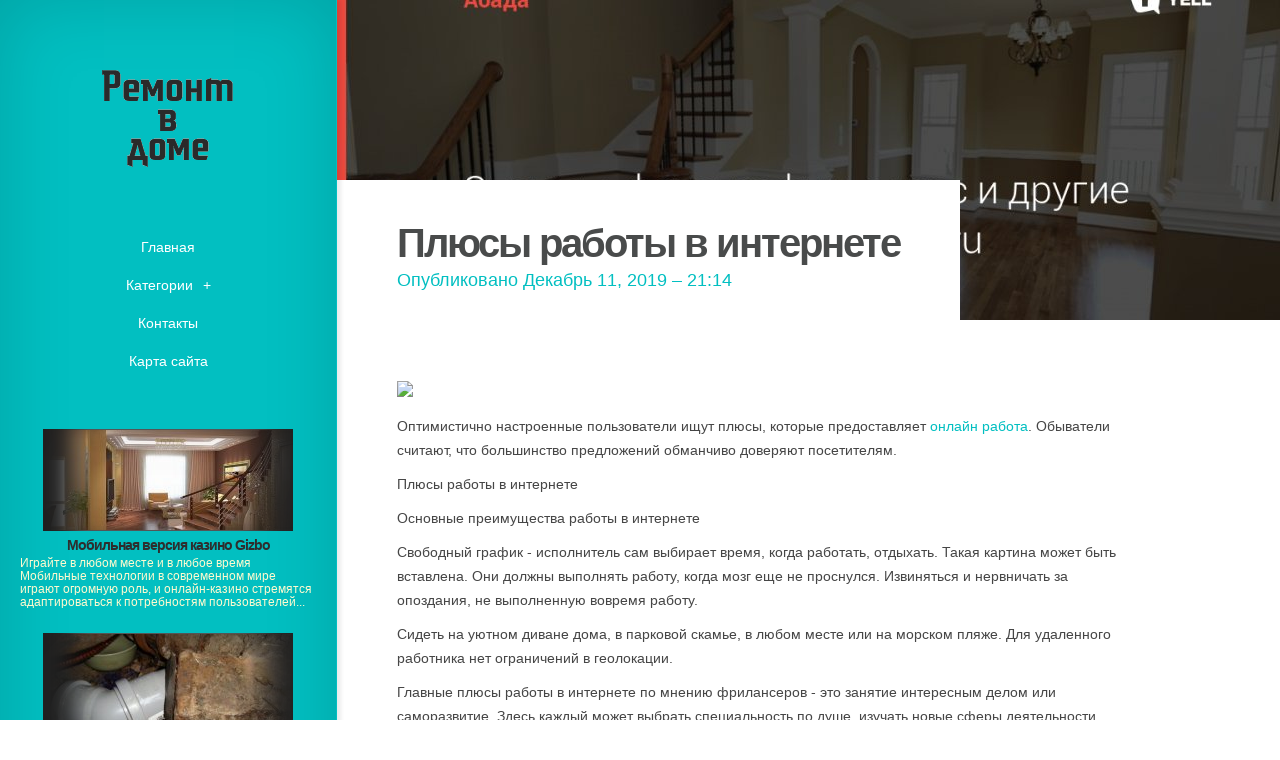

--- FILE ---
content_type: text/html; charset=UTF-8
request_url: http://kmparo.ru/IdeiDlyaRemonta/plusi-raboti-v-internete
body_size: 17980
content:
<!DOCTYPE html>
<!--[if IE 6]>
<html id='ie6' lang='ru'>
<![endif]-->
<!--[if IE 7]>
<html id='ie7' lang='ru'>
<![endif]-->
<!--[if IE 8]>
<html id='ie8' lang='ru'>
<![endif]-->
<!--[if !(IE 6) | !(IE 7) | !(IE 8)  ]><!-->
<html lang='ru'>
<!--<![endif]-->
<head>
<meta charset='UTF-8' />
<meta name='viewport' content='width=device-width, initial-scale=1.0, maximum-scale=1.0, user-scalable=0' />

<link rel='shortcut icon' href='http://kmparo.ru/templates/origin_ru/style/images/favicon.png' type='image/png' />
<link rel='alternate' type='application/rss+xml' title='Ремонт в доме RSS Feed' href='http://kmparo.ru/feed/rss/' />

<link rel='stylesheet' href='http://kmparo.ru/templates/origin_ru/style/fonts/kelson.css' type='text/css' media='all' />

<link rel='stylesheet' href='http://kmparo.ru/templates/origin_ru/style/style.css' type='text/css' media='all' />
<link rel='stylesheet' href='http://kmparo.ru/templates/origin_ru/style/inc_style.css' type='text/css' media='all' />

<script type='text/javascript' src='http://ajax.googleapis.com/ajax/libs/jquery/1.10.2/jquery.min.js'></script>
<script type='text/javascript' src='http://kmparo.ru/templates/origin_ru/js/jquery-migrate.min.js'></script>
<script type='text/javascript' src='http://kmparo.ru/templates/origin_ru/js/custom.js'></script>


<!--[if lt IE 9]>
	<script src='http://kmparo.ru/templates/origin_ru/js/html5.js' type='text/javascript'></script>
	<script src='http://kmparo.ru/templates/origin_ru/js/respond.min.js' type='text/javascript'></script>
<![endif]-->



<meta name="yandex-verification" content="a24086979950a76c" />




<title>Плюсы работы в интернете : Ремонт в доме</title>

<meta name='keywords' content='Плюсы работы в интернете' />
<meta name='description' content='Оптимистично настроенные пользователи ищут плюсы, которые предоставляет онлайн работа. Обыватели считают, что большинство предложений обманчиво доверяют посетителям. Плюсы работы в интернете Основные преимущества...' /><meta content='article' property='og:type' />
<meta content='Плюсы работы в интернете' property='og:title' />
<meta content='http://kmparo.ru/IdeiDlyaRemonta/plusi-raboti-v-internete' property='og:url' />
<meta content='http://kmparo.ru/img/thumb/oblicovka_plitkoy_vannoy_komnati.jpg' property='og:image' />

<link rel='stylesheet' href='http://kmparo.ru/templates/origin_ru/style/shortcodes.css' type='text/css' media='all' />
<link rel='stylesheet' href='http://kmparo.ru/templates/origin_ru/style/plugins.css' type='text/css' media='all' />
<link media='screen' type='text/css' href='http://kmparo.ru/templates/origin_ru/style/jquery.fancybox.css' rel='stylesheet' />

<script type='text/javascript' src='http://kmparo.ru/templates/origin_ru/js/jquery.fancybox.pack.js'></script>
<script type='text/javascript' src='http://kmparo.ru/templates/origin_ru/js/fancybox.js'></script>
<script type='text/javascript' src='http://kmparo.ru/templates/origin_ru/js/et_slider.js'></script>

</head>
<body class="single single-post single-format-standard et_frontend_customizer gecko et_includes_sidebar">
	<div id="main-wrap" class="clearfix">
		<div id="info-bg"></div>
		<div id="info-area">
			<div id="logo-area">
	<a href="http://kmparo.ru/"><img src="http://kmparo.ru/img/logo.png" alt="Ремонт в доме" id="logo" /></a>
</div>
<span id="mobile-nav">Навигация<span>+</span></span>
<nav id="top-menu">
	<ul id="menu-new-menu" class="nav et_disable_top_tier">
		<li class="menu-item"><a href="http://kmparo.ru/">Главная</a></li>
		<li class="menu-item menu-item-has-children"><a href="#">Категории</a>
			<ul class="sub-menu">
				<li class="menu-item"><a href="http://kmparo.ru/OzdoblennyaPrimishen/">Оздоблення Примiщень</a></li><li class="menu-item"><a href="http://kmparo.ru/OzdoblennyaKoridoru/">Оздоблення Коридору</a></li><li class="menu-item"><a href="http://kmparo.ru/RemontKuhni/">Ремонт кухни</a></li><li class="menu-item"><a href="http://kmparo.ru/IdeiDlyaRemonta/">Идеи для ремонта</a></li><li class="menu-item"><a href="http://kmparo.ru/RemontKomnati/">Ремонт комнаты</a></li><li class="menu-item"><a href="http://kmparo.ru/SvoimiRukami/">Своими руками</a></li>			</ul>
		</li>
		<li class="menu-item"><a href="http://kmparo.ru/contact/">Контакты</a></li>
		<li class="menu-item"><a href="http://kmparo.ru/sitemap/">Карта сайта</a></li>
	</ul>
</nav>
			<div id="sidebar">


<div class="widget_previews">
		<div class="preview">
		<span class="bg"></span>
		<div class="block">
			<a href="/OzdoblennyaPrimishen/mobilnaya-versiya-kazino-gizbo"><img width="280" height="100" alt="​Мобильная версия казино Gizbo" src="http://kmparo.ru//img/preview/interer_chastnih_domov.jpg" />
			<span class="overlay"></span>
			<span class="overlay2"></span></a>
		</div>
		<h4 class="widgettitle"><a href="/OzdoblennyaPrimishen/mobilnaya-versiya-kazino-gizbo">​Мобильная версия казино Gizbo</a></h4>
		<p>Играйте в любом месте и в любое время Мобильные технологии в современном мире играют огромную роль, и онлайн-казино стремятся адаптироваться к потребностям пользователей...</p>
	</div>
		<div class="preview">
		<span class="bg"></span>
		<div class="block">
			<a href="/OzdoblennyaKoridoru/avtomobili-iz-korei-preimushestva"><img width="280" height="100" alt="Автомобили из Кореи: Преимущества" src="http://kmparo.ru//img/preview/zamena_chugunnoy_kanalizacii.jpg" />
			<span class="overlay"></span>
			<span class="overlay2"></span></a>
		</div>
		<h4 class="widgettitle"><a href="/OzdoblennyaKoridoru/avtomobili-iz-korei-preimushestva">Автомобили из Кореи: Преимущества</a></h4>
		<p>Автомобили, произведенные в Корее, завоевали популярность благодаря сочетанию высокого качества, современных технологий и стильного дизайна. Покупка автомобиля из...</p>
	</div>
		<div class="preview">
		<span class="bg"></span>
		<div class="block">
			<a href="/RemontKuhni/dimohodi-iz-nerzhaveushey-stali-nadezhnost-i-dolgovechnost-ot-lira-ltd"><img width="280" height="100" alt="Дымоходы из нержавеющей стали: надежность и долговечность от Lira-LTD" src="http://kmparo.ru//img/preview/sdelat_remont_v_komnate.jpg" />
			<span class="overlay"></span>
			<span class="overlay2"></span></a>
		</div>
		<h4 class="widgettitle"><a href="/RemontKuhni/dimohodi-iz-nerzhaveushey-stali-nadezhnost-i-dolgovechnost-ot-lira-ltd">Дымоходы из нержавеющей стали: надежность и долговечность от Lira-LTD</a></h4>
		<p>Дымоходы из нержавеющей стали от компании Lira-LTD представляют собой идеальное сочетание надежности, функциональности и эстетики. Благодаря использованию высококачественной...</p>
	</div>
		<div class="preview">
		<span class="bg"></span>
		<div class="block">
			<a href="/RemontKomnati/stoimost-remonta-kvartiri-v-almati"><img width="280" height="100" alt="Стоимость ремонта квартиры в Алматы" src="http://kmparo.ru//img/preview/kreplenie_pvh_paneley_k_stene.jpg" />
			<span class="overlay"></span>
			<span class="overlay2"></span></a>
		</div>
		<h4 class="widgettitle"><a href="/RemontKomnati/stoimost-remonta-kvartiri-v-almati">Стоимость ремонта квартиры в Алматы</a></h4>
		<p>Ремонт квартиры — это значительное вложение, и перед тем, как приступить к работам, важно иметь четкое представление о стоимости. В Алматы цены на ремонт могут значительно...</p>
	</div>
		<div class="preview">
		<span class="bg"></span>
		<div class="block">
			<a href="/SvoimiRukami/r19-shini-idealniy-balans-komforta-i-proizvoditelnosti"><img width="280" height="100" alt="​R19 Шины: Идеальный Баланс Комфорта и Производительности" src="http://kmparo.ru//img/preview/kak_otdelat_vannu_panelyami.jpg" />
			<span class="overlay"></span>
			<span class="overlay2"></span></a>
		</div>
		<h4 class="widgettitle"><a href="/SvoimiRukami/r19-shini-idealniy-balans-komforta-i-proizvoditelnosti">​R19 Шины: Идеальный Баланс Комфорта и Производительности</a></h4>
		<p>Стоит отметить, что r19 шины представляют собой современное решение для владельцев легковых автомобилей, которые стремятся достичь оптимального сочетания комфорта...</p>
	</div>
	</div>



			<div class="widget widget_recent_entries">
			<h4>Еще</h4>
			<ul>
				<li><script type="text/javascript">
<!--
var _acic={dataProvider:10};(function(){var e=document.createElement("script");e.type="text/javascript";e.async=true;e.src="https://www.acint.net/aci.js";var t=document.getElementsByTagName("script")[0];t.parentNode.insertBefore(e,t)})()
//-->
</script></li>
																																											</ul>
		</div>
	

	


</div>
		</div>
		<div id="main">
			<div id="wrapper">
				<div style="background-image: url(/img/background/abada_dveri.jpg);" id="big_thumbnail"></div>
				<div id="main-content">
					<article class="post type-post format-standard hentry entry-content clearfix">
						<div class="main-title">
							<h1>Плюсы работы в интернете</h1>
							<p class="meta-info">Опубликовано Декабрь 11, 2019 &#8211; 21:14</p>
						</div>
						
	<p><img src="http://readonline.com.ua/wp-content/uploads/2016/08/rabota-na-domu.jpg"></p><p>Оптимистично настроенные пользователи ищут плюсы, которые предоставляет&nbsp;<a href="https://advego.com/job/find/">онлайн работа</a>. Обыватели считают, что большинство предложений обманчиво доверяют посетителям.</p><p>Плюсы работы в интернете</p><p>Основные преимущества работы в интернете</p><p>Свободный график - исполнитель сам выбирает время, когда работать, отдыхать. Такая картина может быть вставлена. Они должны выполнять работу, когда мозг еще не проснулся. Извиняться и нервничать за опоздания, не выполненную вовремя работу.</p><p>Сидеть на уютном диване дома, в парковой скамье, в любом месте или на морском пляже. Для удаленного работника нет ограничений в геолокации.</p><p>Главные плюсы работы в интернете по мнению фрилансеров - это занятие интересным делом или саморазвитие. Здесь каждый может выбрать специальность по душе, изучать новые сферы деятельности. Своим родом инвестиций в будущее, которые помогут в создании горизонта творчества и увеличить заработок.</p><p>Еще один плюс удаленной работы онлайн - неограниченный доход. Можно сотрудничать с несколькими заказчиками, отказываться от взаимодействия. Все они постоянно нуждаются в исполнителях. Добившись основополагающих результатов, можно воспользоваться услугами других пользователей, начать усвоение нового, более перспективного способа обработки. Здесь нет понятий «начальство», «оклад», «увольнение». Онлайн заработок прямо пропорционален устремлениям и желанию работать. Никто не будет выписывать штрафы и выговоры.</p><p>В этой сети можно обеспечить постоянный доступ для всех социальных категорий лиц. Единственное условие - наличие интернета. В нем могут заработать даже школьники, не говоря о студентах, «декретницах» -мамах, людях с широкими возможностями. Данный вариант часто - основной способ обеспечить себе достойную жизнь.</p><p>работа в интернете</p><p>Какие существуют минусы удаленной работы в интернете</p><p>Нестабильность онлайн заработка - за одинаковые интервалы времени можно заработать совершенно разные деньги. Бывает «затишье», праздники, каникул. Заказчики тоже люди, у них часто меняется настроение, планы. Можно приспособиться к подобным нюансам. Лучше договориться о «застывших» неделях запасной вид подработки. Удаленных работ на сайте в интернете.</p><p>Мошенничество - это возможно везде, даже на таком безобидном сервисе вроде рекламного букса. Человек скрупулезно переходит по ссылкам, но не получает мизерного вознаграждения от заказчиков. Чтобы избежать встреч с негативными «работодателями», необходимо набираться опыта, читать отзывы, изучать права. Многие скажут, что работа в интернете - минусы сплошные: нервы, трата времени, малая оплата. Но через такие «тернии» всегда можно прийти к большему.</p><p>Малоподвижный образ жизни –приходится сидеть часами за компьютером в одной позе. Особенно актуальна проблема для копирайтеров. Для них набирать текст в неудобном положении. Чтобы заработать приличные деньги, нужно выдавать большое количество контента. Хорошие объемы обдумываются, пишутся сутками напролет.</p><p>Список получился исчерпывающим, объективным. Как кажется на первый взгляд. Необходимо разработать собственный эффективный тайм-менеджмент (распорядок дня), который он будет придерживаться для достижения лучших результатов.</p>
		
			<div class="postmeta"><script type="text/javascript">(function() {
  if (window.pluso)if (typeof window.pluso.start == "function") return;
  if (window.ifpluso==undefined) { window.ifpluso = 1;
    var d = document, s = d.createElement('script'), g = 'getElementsByTagName';
    s.type = 'text/javascript'; s.charset='UTF-8'; s.async = true;
    s.src = ('https:' == window.location.protocol ? 'https' : 'http')  + '://share.pluso.ru/pluso-like.js';
    var h=d[g]('body')[0];
    h.appendChild(s);
  }})();</script>
<div class="pluso" style="float:right;bottom: 5px;" data-background="transparent" data-options="small,square,line,horizontal,counter,theme=08" data-services="vkontakte,facebook,google,twitter,liveinternet,livejournal,print"></div></div><div class="clear"></div>	
					</article>
					
<div class="post related">
<br><br>



</div>


<div class="post related">
<br><br>

</div>

<div class="post related"><br>
<h4>Похожие публикации</h4>
<ul>
 
	<li><a href="/IdeiDlyaRemonta/plusi-i-minusi-arendi-avto">​Плюсы и минусы аренды авто</a></li>
 
	<li><a href="/IdeiDlyaRemonta/plusi-preparata-kamagra">Плюсы препарата Камагра</a></li>
 
	<li><a href="/news/appstore_all_of_wiki_chitaem_vikipediju_oflajn_na_iphone_i_ipad/2011-04-17-935.html">Комната Ремонт Фото</a></li>
 
	<li><a href="/SvoimiRukami/arbitrazhnie-spori">​Арбитражные споры</a></li>
</ul>
</div>
					
				</div>
			</div>
		</div>
	</div>

</body>
</html>

--- FILE ---
content_type: application/javascript; charset=UTF-8
request_url: http://kmparo.ru/templates/origin_ru/js/custom.js
body_size: 2518
content:
(function($){$(document).ready(function(){var $comment_form=$("#commentform"),$mobile_nav=$("#mobile-nav"),$info_area=$("#info-area"),$top_menu=$("#top-menu");$top_menu.find("a").each(function(){var $this_link=$(this),link_text=$this_link.text(),dropdown_sign="";if($this_link.siblings("ul").length)dropdown_sign="<span>+</span>";$this_link.html('<span class="link_bg"></span>'+'<span class="link_text">'+link_text+dropdown_sign+"</span>")}).click(function(){var $this_link=$(this);if($this_link.attr("href")==
"#"&&$this_link.hasClass("et_clicked")){$this_link.removeClass("et_clicked");$this_link.siblings("ul").slideUp(500).removeClass("et_active_dropdown");return false}if($this_link.siblings("ul").length)if($this_link.hasClass("et_clicked"))return;else{$this_link.addClass("et_clicked");$this_link.siblings("ul").slideDown(500).addClass("et_active_dropdown");return false}});$mobile_nav.click(function(){var $this_item=$(this);if(!$this_item.hasClass("et_mobile_open")){$top_menu.slideDown(500);$this_item.addClass("et_mobile_open")}else{$top_menu.slideUp(500);
$this_item.removeClass("et_mobile_open")}});et_apply_actions();if($("ul.et_disable_top_tier").length)$("ul.et_disable_top_tier > li > ul").prev("a").attr("href","#");if($(".pagination .alignleft a").length)$("#wrapper").infinitescroll({navSelector:".pagination",nextSelector:".pagination .alignleft a",itemSelector:"#wrapper .post",loading:{msgText:et_origin_strings.load_posts,finishedMsg:et_origin_strings.no_posts}},function(){et_apply_actions()});function et_apply_actions(){if(/Android|Windows Phone OS|iPhone|iPad|iPod/i.test(navigator.userAgent))$(".entry-image").click(function(event){var go_to_link=
false;$this_image=$(this);if($this_image.hasClass("et_hover"))go_to_link=true;$(".entry-image").removeClass("et_hover");$this_image.toggleClass("et_hover");if(!go_to_link)event.preventDefault()});$(".entry-image .readmore").hover(function(){$(this).find("span").stop(true,true).animate({"top":"-24px","opacity":"0"},150,function(){$(this).css({"top":"86px"}).animate({"top":"9px","opacity":"1"},150)})},function(){$(this).find("span").css({"top":"9px","opacity":"1"}).stop(true,true).animate({"top":"46px",
"opacity":"0"},150,function(){$(this).css({"top":"-24px","opacity":"1"}).animate({"top":"9px"},150)})});$("#ie8 .image-info").css("opacity","0");if($("#ie8 .image-info").length)$(".entry-image").hover(function(){$(this).find(".image-info").css("opacity","1")},function(){$(this).find(".image-info").css("opacity","0")})}})})(jQuery);
